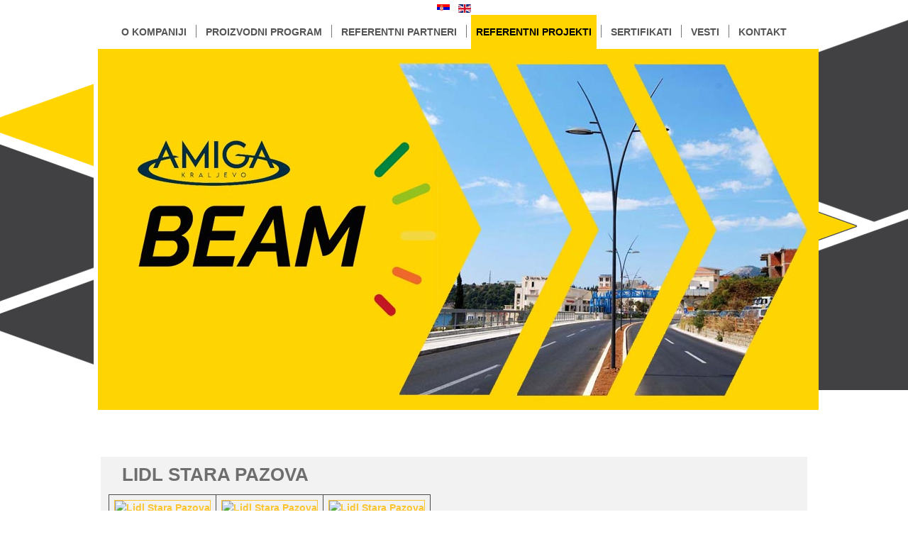

--- FILE ---
content_type: text/html; charset=utf-8
request_url: https://amiga.rs/sr/referentni-projekti.html?view=article&id=137:lidl-stara-pazova&catid=11:referentni-projekti
body_size: 3719
content:
<!DOCTYPE html>
<html dir="ltr" lang="sr-yu">
<head>
    <base href="https://amiga.rs/sr/referentni-projekti.html" />
	<meta http-equiv="content-type" content="text/html; charset=utf-8" />
	<meta name="generator" content="Joomla! - Open Source Content Management" />
	<title>Lidl Stara Pazova - Amiga d.o.o. Kraljevo,  Aerodromska 1G</title>
	<link href="https://www.amiga.rs/sr/referentni-projekti.html?view=article&amp;id=137:lidl-stara-pazova&amp;catid=11:referentni-projekti" rel="canonical" />
	<link href="https://amiga.rs/sr/component/search/?id=137:lidl-stara-pazova&amp;catid=11:referentni-projekti&amp;Itemid=119&amp;format=opensearch" rel="search" title="Pretraga Amiga d.o.o. Kraljevo,  Aerodromska 1G" type="application/opensearchdescription+xml" />
	<link href="/plugins/content/multithumb/slimbox/css/slimbox.css" rel="stylesheet" type="text/css" media="screen" />
	<link href="/media/com_jce/site/css/content.min.css?badb4208be409b1335b815dde676300e" rel="stylesheet" type="text/css" />
	<link href="/media/mod_languages/css/template.css?af9ff8f98662d9c670cc7159a52ca603" rel="stylesheet" type="text/css" />
	<link href="/modules/mod_ariimageslider/mod_ariimageslider/js/themes/nivo-slider.css" rel="stylesheet" type="text/css" />
	<link href="/modules/mod_ariimageslider/mod_ariimageslider/js/themes/default/style.css" rel="stylesheet" type="text/css" />
	<style type="text/css">
/* Multithumb 3.7.3 */
.multithumb {margin: -15px 0px 0px 0px;
border-right: 15px solid #f2f2f2;
}
 .multithumb {     margin: -5px 0px 0px 0px;   float: left; }
 .mtGallery {     margin: 5px;     align: center;     float: none;  border-style: solid; border-width: 1px; }
 .mtCapStyle figcaption {     caption-side: bottom;    font-weight: bold;    color: black;      background-color: #ddd;    text-align:center; }#ais_98_wrapper{max-width:1016px;}#ais_98{width:100%;height:auto;}.ari-image-slider-loading #ais_98{height:509px;}
	</style>
	<script type="application/json" class="joomla-script-options new">{"csrf.token":"d90c8d2201c37983fa39dbf2783542dc","system.paths":{"root":"","base":""}}</script>
	<script src="/media/jui/js/jquery.min.js?af9ff8f98662d9c670cc7159a52ca603" type="text/javascript"></script>
	<script src="/media/jui/js/jquery-noconflict.js?af9ff8f98662d9c670cc7159a52ca603" type="text/javascript"></script>
	<script src="/media/jui/js/jquery-migrate.min.js?af9ff8f98662d9c670cc7159a52ca603" type="text/javascript"></script>
	<script src="/plugins/content/multithumb/slimbox/js/slimbox2.js" type="text/javascript"></script>
	<script src="/media/system/js/mootools-core.js?af9ff8f98662d9c670cc7159a52ca603" type="text/javascript"></script>
	<script src="/media/system/js/core.js?af9ff8f98662d9c670cc7159a52ca603" type="text/javascript"></script>
	<script src="/media/system/js/mootools-more.js?af9ff8f98662d9c670cc7159a52ca603" type="text/javascript"></script>
	<script src="/modules/mod_ariimageslider/mod_ariimageslider/js/jquery.nivo.slider.js" type="text/javascript"></script>
	<script type="text/javascript">
window.onload=function(){
var b = document.getElementsByTagName("head"); 				
var body = b[b.length-1] ;  
script2 = document.createElement("script");   
script2.type = "text/javascript";
script2.charset="utf-8";
var tt = "jQuery(document).ready(function(){ jQuery(\"a[rel^='lightbox']\").slimbox({/* Put custom options here */  /* BEGIN */ loop: 0 , overlayOpacity: 0.8,	overlayFadeDuration: 400,resizeDuration: 400, initialWidth: 250, initialHeight: 250 , imageFadeDuration: 400 , captionAnimationDuration: 400 , closeKeys: [27, 88, 67] , previousKeys: [37, 80] , nextKeys: [39, 78] , counterText: \"Image {x} of {y}\" /* END */ }, null, function(el) {			return (this == el) || ((this.rel.length > 8) && (this.rel == el.rel));		}); });"
if (navigator.appName == "Microsoft Internet Explorer") {
	script2.text = tt;
} else {
	script2.appendChild( document.createTextNode(tt) );
}
body.appendChild(script2);  
};jQuery(document).ready(function() { var $ = window.jQueryNivoSlider || jQuery; var opts = {"controlNav":false,"keyboardNav":false,"pauseOnHover":false,"disableClick":true,"randomStart":true,"directionNav":false,"directionNavHide":false,"responsive":true};opts["beforeChange"] = function() { setTimeout(function() { $("#ais_98 .nivo-main-image").animate({opacity:0}, 500);}, 20); }; opts["afterChange"] = function() { setTimeout(function() { $("#ais_98 .nivo-main-image").css({opacity:1}); }, 20); }; $("#ais_98").nivoSlider(opts); });
	</script>
	<!--[if IE]><link rel="stylesheet" href="/modules/mod_ariimageslider/mod_ariimageslider/js/themes/nivo-slider.ie.css" type="text/css" /><![endif]-->
	<!--[if lt IE 7]><link rel="stylesheet" href="/modules/mod_ariimageslider/mod_ariimageslider/js/themes/default/style.ie6.css" type="text/css" /><![endif]-->
	<!--[if IE]><link rel="stylesheet" href="/modules/mod_ariimageslider/mod_ariimageslider/js/themes/default/style.ie.css" type="text/css" /><![endif]-->
	<!--[if lt IE 8]><style type="text/css">BODY #ais_98_wrapper,BODY #ais_98{width:1016px;height:509px;}</style><![endif]-->

    <link rel="stylesheet" href="/templates/system/css/system.css" />
    <link rel="stylesheet" href="/templates/system/css/general.css" />


    
    
    <meta name="viewport" content="initial-scale = 1.0, maximum-scale = 1.0, user-scalable = no, width = device-width">

    <!--[if lt IE 9]><script src="https://html5shiv.googlecode.com/svn/trunk/html5.js"></script><![endif]-->
    <link rel="stylesheet" href="/templates/33/css/template.css" media="screen">
    <!--[if lte IE 7]><link rel="stylesheet" href="/templates/33/css/template.ie7.css" media="screen" /><![endif]-->
    <link rel="stylesheet" href="/templates/33/css/template.responsive.css" media="all">
<link rel="stylesheet" type="text/css" href="http://fonts.googleapis.com/css?family=Roboto+Slab|PT+Sans&amp;subset=latin">

    <script>if ('undefined' != typeof jQuery) document._artxJQueryBackup = jQuery;</script>
    <script src="/templates/33/jquery.js"></script>
    <script>jQuery.noConflict();</script>

    <script src="/templates/33/script.js"></script>
        <script>if (document._artxJQueryBackup) jQuery = document._artxJQueryBackup;</script>
    <script src="/templates/33/script.responsive.js"></script>
</head>
<body>

<div id="art-main">
<nav class="art-nav">
    
<div class="mod-languages">

	<ul class="lang-inline" dir="ltr">
									<li class="lang-active">
			<a href="https://amiga.rs/sr/referentni-projekti.html?view=article&id=137:lidl-stara-pazova&catid=11:referentni-projekti">
												<img src="/media/mod_languages/images/sr_yu.gif" alt="Srpski (RS)" title="Srpski (RS)" />										</a>
			</li>
								<li>
			<a href="/en/reference-projects.html">
												<img src="/media/mod_languages/images/en_gb.gif" alt="English (UK)" title="English (UK)" />										</a>
			</li>
				</ul>

</div>
<ul class="art-hmenu"><li class="item-116 deeper parent"><a href="/sr/">O KOMPANIJI</a><ul><li class="item-122"><a href="/sr/ok/proizvodnja.html">PROIZVODNJA</a></li><li class="item-307"><a href="/sr/ok/projektovanje-i-inzenjering.html">PROJEKTOVANJE I INŽENJERING</a></li><li class="item-138"><a href="/sr/ok/transport.html">TRANSPORT</a></li></ul></li><li class="item-117"><a href="/sr/proizvodni-program.html">PROIZVODNI PROGRAM</a></li><li class="item-118"><a href="/sr/referentni-partneri.html">REFERENTNI PARTNERI</a></li><li class="item-119 current active"><a class=" active" href="/sr/referentni-projekti.html">REFERENTNI PROJEKTI</a></li><li class="item-120"><a href="/sr/sertifikati.html">SERTIFIKATI</a></li><li class="item-121"><a href="/sr/vesti.html">VESTI</a></li><li class="item-113"><a href="/sr/kontakt.html">KONTAKT</a></li></ul><div id="ais_98_wrapper" class="ari-image-slider-wrapper ari-image-slider-loading ari-is-theme-default">
	<div id="ais_98" class="ari-image-slider nivoSlider">
					<img src="/images/puno/10.jpg" alt="" title="" class="imageslider-item" width="1016" height="509" />
							<img src="/images/puno/9.jpg" alt="" title="" class="imageslider-item" width="1016" height="509" style="display:none" />
							<img src="/images/puno/12.jpg" alt="" title="" class="imageslider-item" width="1016" height="509" style="display:none" />
							<img src="/images/puno/14.jpg" alt="" title="" class="imageslider-item" width="1016" height="509" style="display:none" />
							<img src="/images/puno/2.jpg" alt="" title="" class="imageslider-item" width="1016" height="509" style="display:none" />
							<img src="/images/puno/11.jpg" alt="" title="" class="imageslider-item" width="1016" height="509" style="display:none" />
							<img src="/images/puno/7.jpg" alt="" title="" class="imageslider-item" width="1016" height="509" style="display:none" />
							<img src="/images/puno/0.jpg" alt="" title="" class="imageslider-item" width="1016" height="509" style="display:none" />
							<img src="/images/puno/13.jpg" alt="" title="" class="imageslider-item" width="1016" height="509" style="display:none" />
							<img src="/images/puno/1.jpg" alt="" title="" class="imageslider-item" width="1016" height="509" style="display:none" />
							<img src="/images/puno/6.jpg" alt="" title="" class="imageslider-item" width="1016" height="509" style="display:none" />
							<img src="/images/puno/3.jpg" alt="" title="" class="imageslider-item" width="1016" height="509" style="display:none" />
				
	</div>
	</div> 
    </nav>
<div class="art-sheet clearfix">
            <div class="art-layout-wrapper">
                <div class="art-content-layout">
                    <div class="art-content-layout-row">
                        <div class="art-layout-cell art-content">
<article class="art-post art-messages"><div class="art-postcontent clearfix"><div id="system-message-container">
	</div>
</div></article><div class="item-page"><article class="art-post"><h2 class="art-postheader"><a href="/sr/referentni-projekti.html?view=article&amp;id=137:lidl-stara-pazova&amp;catid=11">Lidl Stara Pazova</a></h2><div class="art-postcontent clearfix"><div class="art-article"><p><table class="mtGallery" >
<tr class="mtGallery" ><td class="mtGallery" valign="bottom" nowrap="nowrap"  align="center" ><a target="_blank" href="/images/lidl/1.jpg" rel="lightbox[ Lidl Stara Pazova]" title="1"  ><img src="https://amiga.rs/cache/multithumb_thumbs/f_300_200_15921906_0_0_images_lidl_1.jpg"           width="300" height="200"    alt=" Lidl Stara Pazova"   class="mtGallery"   align="center"   /></a>
</td>
<td class="mtGallery" valign="bottom" nowrap="nowrap"  align="center" ><a target="_blank" href="/images/lidl/2.jpg" rel="lightbox[ Lidl Stara Pazova]" title="2"  ><img src="https://amiga.rs/cache/multithumb_thumbs/f_300_200_15921906_0_0_images_lidl_2.jpg"           width="300" height="200"    alt=" Lidl Stara Pazova"   class="mtGallery"   align="center"   /></a>
</td>
<td class="mtGallery" valign="bottom" nowrap="nowrap"  align="center" ><a target="_blank" href="/images/lidl/3.jpg" rel="lightbox[ Lidl Stara Pazova]" title="3"  ><img src="https://amiga.rs/cache/multithumb_thumbs/f_300_200_15921906_0_0_images_lidl_3.jpg"           width="300" height="200"    alt=" Lidl Stara Pazova"   class="mtGallery"   align="center"   /></a>
</td>
</tr>
<tr class="mtGallery" ><td class="mtGallery" valign="bottom" nowrap="nowrap"  align="center" ><a target="_blank" href="/images/lidl/4.jpg" rel="lightbox[ Lidl Stara Pazova]" title="4"  ><img src="https://amiga.rs/cache/multithumb_thumbs/f_300_200_15921906_0_0_images_lidl_4.jpg"           width="300" height="200"    alt=" Lidl Stara Pazova"   class="mtGallery"   align="center"   /></a>
</td>
<td class="mtGallery" valign="bottom" nowrap="nowrap"  align="center" ><a target="_blank" href="/images/lidl/5.jpg" rel="lightbox[ Lidl Stara Pazova]" title="5"  ><img src="https://amiga.rs/cache/multithumb_thumbs/f_300_200_15921906_0_0_images_lidl_5.jpg"           width="300" height="200"    alt=" Lidl Stara Pazova"   class="mtGallery"   align="center"   /></a>
</td>
<td class="mtGallery" valign="bottom" nowrap="nowrap"  align="center" ><a target="_blank" href="/images/lidl/6.jpg" rel="lightbox[ Lidl Stara Pazova]" title="6"  ><img src="https://amiga.rs/cache/multithumb_thumbs/f_300_200_15921906_0_0_images_lidl_6.jpg"           width="300" height="200"    alt=" Lidl Stara Pazova"   class="mtGallery"   align="center"   /></a>
</td>
</tr>
</tr></table>
</p>
<h1 style="text-align: center;">&nbsp;</h1></div></div></article></div>



                        </div>
                    </div>
                </div>
            </div>

<footer class="art-footer">
<div class="art-content-layout layout-item-0">
    <div class="art-content-layout-row">
    <div class="art-layout-cell layout-item-1" style="width: 33%">
    <!-- begin nostyle -->
<div class="art-nostyle">
<!-- begin nostyle content -->
<form action="/sr/referentni-projekti.html" class="art-search" method="post">
	<div class="search">
		<label for="mod-search-searchword">traži...</label><input name="searchword" id="mod-search-searchword" maxlength="200"  class="inputbox" type="text" size="20" value="traži..."  onblur="if (this.value=='') this.value='traži...';" onfocus="if (this.value=='traži...') this.value='';" /><input value="Pretraga" class="button art-search-button " type="submit" onclick="this.form.searchword.focus();"/>	<input type="hidden" name="task" value="search" />
	<input type="hidden" name="option" value="com_search" />
	<input type="hidden" name="Itemid" value="119" />
	</div>
</form>
<!-- end nostyle content -->
</div>
<!-- end nostyle -->
</div><div class="art-layout-cell layout-item-2" style="width: 67%">
           <p style="text-align: right;"><a href="/../sr/">Home</a>&nbsp;&nbsp; / <a href="/../sr/ok/proizvodnja.html">Proizvodnja</a> /  <a href="/../sr/ok/transport.html">Transport</a> / <a href="/../sr/referentni-partneri.html">Partneri</a> / <a href="/../sr/referentni-projekti.html">Projekti</a> / <a href="/../sr/sertifikati.html">Sertifikati</a> / <a href="/../sr/vesti.html">Vesti</a> / <a href="/../sr/kontakt.html">Kontakt</a></p>
<p style="text-align: right; padding-top: 20px;">Amiga d.o.o. © 2023 All Rights Reserved &nbsp; &nbsp; &nbsp; &nbsp;</p>
    </div>
    </div>
</div>

    <p class="art-page-footer" style="background-color: #FFF;">
      <span id="art-footnote-links">&nbsp;&nbsp;&nbsp; </span></p>
</footer>

    </div>
</div>



</body>
</html>

--- FILE ---
content_type: text/css
request_url: https://amiga.rs/templates/33/css/template.css
body_size: 58249
content:
#art-main
{
  background: #FFFFFF url('../images/page.png') top center no-repeat scroll;
  margin: 0 auto;
  font-size: 13px;
  font-family: 'PT Sans', Arial, 'Arial Unicode MS', Helvetica, Sans-Serif;
  font-weight: normal;
  font-style: normal;
  position: relative;
  width: 100%;
  min-height: 100%;
  left: 0;
  top: 0;
  cursor: default;
  overflow: hidden;
}

table, ul.art-hmenu
{
  font-size: 13px;
  font-family: 'PT Sans', Arial, 'Arial Unicode MS', Helvetica, Sans-Serif;
  font-weight: normal;
  font-style: normal;
}

h1, h2, h3, h4, h5, h6, p, a, ul, ol, li
{
  margin: 0;
  padding: 0;
}

.art-button
{
  border: 0;
  border-collapse: separate;
  -webkit-background-origin: border !important;
  -moz-background-origin: border !important;
  background-origin: border-box !important;
  background: #FFD400;
  border-width: 0;
  padding: 0 10px;
  margin: 0 auto;
  height: 26px;
}

.art-postcontent, .art-postheadericons, .art-postfootericons, .art-blockcontent, ul.art-vmenu a
{
  text-align: left;
}

.art-postcontent, .art-postcontent li, .art-postcontent table, .art-postcontent a, .art-postcontent a:link, .art-postcontent a:visited, .art-postcontent a.visited, .art-postcontent a:hover, .art-postcontent a.hovered
{
  font-size: 14px;
  font-family: 'PT Sans', Arial, 'Arial Unicode MS', Helvetica, Sans-Serif;
  font-weight: normal;
  font-style: normal;
  line-height: 150%;
}

.art-postcontent p
{
  margin: 12px 0;
}

.art-postcontent h1, .art-postcontent h1 a, .art-postcontent h1 a:link, .art-postcontent h1 a:visited, .art-postcontent h1 a:hover, .art-postcontent h2, .art-postcontent h2 a, .art-postcontent h2 a:link, .art-postcontent h2 a:visited, .art-postcontent h2 a:hover, .art-postcontent h3, .art-postcontent h3 a, .art-postcontent h3 a:link, .art-postcontent h3 a:visited, .art-postcontent h3 a:hover, .art-postcontent h4, .art-postcontent h4 a, .art-postcontent h4 a:link, .art-postcontent h4 a:visited, .art-postcontent h4 a:hover, .art-postcontent h5, .art-postcontent h5 a, .art-postcontent h5 a:link, .art-postcontent h5 a:visited, .art-postcontent h5 a:hover, .art-postcontent h6, .art-postcontent h6 a, .art-postcontent h6 a:link, .art-postcontent h6 a:visited, .art-postcontent h6 a:hover, .art-blockheader .t, .art-blockheader .t a, .art-blockheader .t a:link, .art-blockheader .t a:visited, .art-blockheader .t a:hover, .art-vmenublockheader .t, .art-vmenublockheader .t a, .art-vmenublockheader .t a:link, .art-vmenublockheader .t a:visited, .art-vmenublockheader .t a:hover, .art-headline, .art-headline a, .art-headline a:link, .art-headline a:visited, .art-headline a:hover, .art-slogan, .art-slogan a, .art-slogan a:link, .art-slogan a:visited, .art-slogan a:hover, .art-postheader, .art-postheader a, .art-postheader a:link, .art-postheader a:visited, .art-postheader a:hover
{
  font-size: 32px;
  font-family: 'Roboto Slab', Arial, 'Arial Unicode MS', Helvetica, Sans-Serif;
  font-weight: normal;
  font-style: normal;
  line-height: 120%;
}

.art-postcontent a, .art-postcontent a:link
{
	font-family: 'PT Sans', Arial, 'Arial Unicode MS', Helvetica, Sans-Serif;
	text-decoration: underline;
	color: #FBC532;
	font-weight: bold;
}

.art-postcontent a:visited, .art-postcontent a.visited
{
	font-family: 'PT Sans', Arial, 'Arial Unicode MS', Helvetica, Sans-Serif;
	text-decoration: none;
	color: #999999;
}

.art-postcontent  a:hover, .art-postcontent a.hover
{
  font-family: 'PT Sans', Arial, 'Arial Unicode MS', Helvetica, Sans-Serif;
  text-decoration: none;
  color: #826003;
}

.art-postcontent h1
{
  color: #5F4925;
  margin: 10px 0 0;
  font-size: 18px;
  font-family: 'Roboto Slab', Arial, 'Arial Unicode MS', Helvetica, Sans-Serif;
  letter-spacing: -1px;
  text-transform: uppercase;
  word-spacing: 0;
}

.art-blockcontent h1
{
  margin: 10px 0 0;
  font-size: 34px;
  font-family: 'Roboto Slab', Arial, 'Arial Unicode MS', Helvetica, Sans-Serif;
  letter-spacing: -1px;
  text-transform: uppercase;
  word-spacing: 0;
}

.art-postcontent h1 a, .art-postcontent h1 a:link, .art-postcontent h1 a:hover, .art-postcontent h1 a:visited, .art-blockcontent h1 a, .art-blockcontent h1 a:link, .art-blockcontent h1 a:hover, .art-blockcontent h1 a:visited
{
  font-size: 34px;
  font-family: 'Roboto Slab', Arial, 'Arial Unicode MS', Helvetica, Sans-Serif;
  letter-spacing: -1px;
  text-transform: uppercase;
  word-spacing: 0;
}

.art-postcontent h2
{
  color: #FFFFFF;
  margin: 10px 0 0;
  font-size: 24px;
  font-family: 'Roboto Slab', Arial, 'Arial Unicode MS', Helvetica, Sans-Serif;
  font-weight: bold;
  font-style: normal;
  letter-spacing: -1px;
  text-transform: uppercase;
}

.art-blockcontent h2
{
  margin: 10px 0 0;
  font-size: 24px;
  font-family: 'Roboto Slab', Arial, 'Arial Unicode MS', Helvetica, Sans-Serif;
  font-weight: bold;
  font-style: normal;
  letter-spacing: -1px;
  text-transform: uppercase;
}

.art-postcontent h2 a, .art-postcontent h2 a:link, .art-postcontent h2 a:hover, .art-postcontent h2 a:visited, .art-blockcontent h2 a, .art-blockcontent h2 a:link, .art-blockcontent h2 a:hover, .art-blockcontent h2 a:visited
{
  font-size: 24px;
  font-family: 'Roboto Slab', Arial, 'Arial Unicode MS', Helvetica, Sans-Serif;
  font-weight: bold;
  font-style: normal;
  letter-spacing: -1px;
  text-transform: uppercase;
}

.art-postcontent h3
{
  color: #FFFFFF;
  margin: 10px 0 0;
  font-size: 22px;
  font-family: 'Roboto Slab', Arial, 'Arial Unicode MS', Helvetica, Sans-Serif;
  font-weight: bold;
  font-style: normal;
}

.art-blockcontent h3
{
  margin: 10px 0 0;
  font-size: 22px;
  font-family: 'Roboto Slab', Arial, 'Arial Unicode MS', Helvetica, Sans-Serif;
  font-weight: bold;
  font-style: normal;
}

.art-postcontent h3 a, .art-postcontent h3 a:link, .art-postcontent h3 a:hover, .art-postcontent h3 a:visited, .art-blockcontent h3 a, .art-blockcontent h3 a:link, .art-blockcontent h3 a:hover, .art-blockcontent h3 a:visited
{
  font-size: 22px;
  font-family: 'Roboto Slab', Arial, 'Arial Unicode MS', Helvetica, Sans-Serif;
  font-weight: bold;
  font-style: normal;
}

.art-postcontent h4
{
  color: #544121;
  margin: 10px 0 0;
  font-size: 16px;
  font-family: 'Roboto Slab', Arial, 'Arial Unicode MS', Helvetica, Sans-Serif;
  font-weight: bold;
  font-style: normal;
  text-transform: uppercase;
}

.art-blockcontent h4
{
  margin: 10px 0 0;
  font-size: 16px;
  font-family: 'Roboto Slab', Arial, 'Arial Unicode MS', Helvetica, Sans-Serif;
  font-weight: bold;
  font-style: normal;
  text-transform: uppercase;
}

.art-postcontent h4 a, .art-postcontent h4 a:link, .art-postcontent h4 a:hover, .art-postcontent h4 a:visited, .art-blockcontent h4 a, .art-blockcontent h4 a:link, .art-blockcontent h4 a:hover, .art-blockcontent h4 a:visited
{
  font-size: 16px;
  font-family: 'Roboto Slab', Arial, 'Arial Unicode MS', Helvetica, Sans-Serif;
  font-weight: bold;
  font-style: normal;
  text-transform: uppercase;
}

.art-postcontent h5
{
  color: #F5B505;
  margin: 10px 0 0;
  font-size: 15px;
  font-family: 'Roboto Slab', Arial, 'Arial Unicode MS', Helvetica, Sans-Serif;
}

.art-blockcontent h5
{
  margin: 10px 0 0;
  font-size: 15px;
  font-family: 'Roboto Slab', Arial, 'Arial Unicode MS', Helvetica, Sans-Serif;
}

.art-postcontent h5 a, .art-postcontent h5 a:link, .art-postcontent h5 a:hover, .art-postcontent h5 a:visited, .art-blockcontent h5 a, .art-blockcontent h5 a:link, .art-blockcontent h5 a:hover, .art-blockcontent h5 a:visited
{
  font-size: 15px;
  font-family: 'Roboto Slab', Arial, 'Arial Unicode MS', Helvetica, Sans-Serif;
}

.art-postcontent h6
{
  color: #B0B0B0;
  margin: -8px 0 0;
  font-size: 14px;
  font-family: 'PT Sans', Arial, 'Arial Unicode MS', Helvetica, Sans-Serif;
  font-weight: normal;
  font-style: normal;
  text-transform: uppercase;
  line-height: 150%;
}

.art-blockcontent h6
{
  margin: -8px 0 0;
  font-size: 14px;
  font-family: 'PT Sans', Arial, 'Arial Unicode MS', Helvetica, Sans-Serif;
  font-weight: normal;
  font-style: normal;
  text-transform: uppercase;
  line-height: 150%;
}

.art-postcontent h6 a, .art-postcontent h6 a:link, .art-postcontent h6 a:hover, .art-postcontent h6 a:visited, .art-blockcontent h6 a, .art-blockcontent h6 a:link, .art-blockcontent h6 a:hover, .art-blockcontent h6 a:visited
{
  font-size: 14px;
  font-family: 'PT Sans', Arial, 'Arial Unicode MS', Helvetica, Sans-Serif;
  font-weight: normal;
  font-style: normal;
  text-transform: uppercase;
  line-height: 150%;
}

header, footer, article, nav, #art-hmenu-bg, .art-sheet, .art-hmenu a, .art-vmenu a, .art-slidenavigator > a, .art-checkbox:before, .art-radiobutton:before
{
  -webkit-background-origin: border !important;
  -moz-background-origin: border !important;
  background-origin: border-box !important;
}

header, footer, article, nav, #art-hmenu-bg, .art-sheet, .art-slidenavigator > a, .art-checkbox:before, .art-radiobutton:before
{
  display: block;
  -webkit-box-sizing: border-box;
  -moz-box-sizing: border-box;
  box-sizing: border-box;
}

ul
{
  list-style-type: none;
}

ol
{
  list-style-position: inside;
}

html, body
{
  height: 100%;
}

body
{
  padding: 0;
  margin: 0;
  min-width: 1016px;
  color: #4D4D4D;
}

.art-header:before, #art-header-bg:before, .art-layout-cell:before, .art-layout-wrapper:before, .art-footer:before, .art-nav:before, #art-hmenu-bg:before, .art-sheet:before
{
  width: 100%;
  content: " ";
  display: table;
}

.art-header:after, #art-header-bg:after, .art-layout-cell:after, .art-layout-wrapper:after, .art-footer:after, .art-nav:after, #art-hmenu-bg:after, .art-sheet:after, .cleared, .clearfix:after
{
  clear: both;
  font: 0/0 serif;
  display: block;
  content: " ";
}

form
{
  padding: 0 !important;
  margin: 0 !important;
}

table.position
{
  position: relative;
  width: 100%;
  table-layout: fixed;
}

li h1, .art-postcontent li h1, .art-blockcontent li h1
{
  margin: 1px;
}

li h2, .art-postcontent li h2, .art-blockcontent li h2
{
  margin: 1px;
}

li h3, .art-postcontent li h3, .art-blockcontent li h3
{
  margin: 1px;
}

li h4, .art-postcontent li h4, .art-blockcontent li h4
{
  margin: 1px;
}

li h5, .art-postcontent li h5, .art-blockcontent li h5
{
  margin: 1px;
}

li h6, .art-postcontent li h6, .art-blockcontent li h6
{
  margin: 1px;
}

li p, .art-postcontent li p, .art-blockcontent li p
{
  margin: 1px;
}

.art-shapes
{
  position: absolute;
  top: 0;
  right: 0;
  bottom: 0;
  left: 0;
  overflow: hidden;
  z-index: 0;
}

.art-slider-inner
{
  position: relative;
  overflow: hidden;
  width: 100%;
  height: 100%;
}

.art-slidenavigator > a
{
  display: inline-block;
  vertical-align: middle;
  outline-style: none;
  font-size: 1px;
}

.art-slidenavigator > a:last-child
{
  margin-right: 0 !important;
}

.art-footer .layout-item-0
{
  border-top-style: solid;
  border-right-style: solid;
  border-bottom-style: solid;
  border-left-style: solid;
  border-width: 0px;
  border-color: #454545;
  color: #545454;
  background: ;
  border-collapse: separate;
}

.art-footer .layout-item-1
{
  color: #FFFFFF;
  padding: 25px;
  vertical-align: middle;
}

.art-footer .layout-item-2
{
  color: #97733B;
  padding: 25px;
  vertical-align: top;
}

.ie7 .art-post .art-layout-cell
{
  border: none !important;
  padding: 0 !important;
}

.ie6 .art-post .art-layout-cell
{
  border: none !important;
  padding: 0 !important;
}

.art-nav
{
  background: #FFFFFF;
  padding: 6px;
  margin: 0 auto;
  position: relative;
  z-index: 499;
  text-align: center;
}

ul.art-hmenu a, ul.art-hmenu a:link, ul.art-hmenu a:visited, ul.art-hmenu a:hover
{
  outline: none;
  position: relative;
  z-index: 11;
}

ul.art-hmenu, ul.art-hmenu ul
{
  display: block;
  margin: 0;
  padding: 0;
  border: 0;
  list-style-type: none;
}

ul.art-hmenu li
{
  position: relative;
  z-index: 5;
  display: block;
  float: left;
  background: none;
  margin: 0;
  padding: 0;
  border: 0;
}

ul.art-hmenu li:hover
{
  z-index: 10000;
  white-space: normal;
}

ul.art-hmenu:after, ul.art-hmenu ul:after
{
  content: ".";
  height: 0;
  display: block;
  visibility: hidden;
  overflow: hidden;
  clear: both;
}

ul.art-hmenu, ul.art-hmenu ul
{
  min-height: 0;
}

ul.art-hmenu
{
  display: inline-block;
  vertical-align: middle;
}

.art-nav:before
{
  content: ' ';
}

.desktop .art-nav
{
  width: 1016px;
  padding-left: 6px;
  padding-right: 6px;
}

.art-hmenu-extra1
{
  position: relative;
  display: block;
  float: left;
  width: auto;
  height: auto;
  background-position: center;
}

.art-hmenu-extra2
{
  position: relative;
  display: block;
  float: right;
  width: auto;
  height: auto;
  background-position: center;
}

.art-menuitemcontainer
{
  margin: 0 auto;
}

ul.art-hmenu>li
{
  margin-left: 13px;
}

ul.art-hmenu>li:first-child
{
  margin-left: 0px;
}

ul.art-hmenu>li:last-child, ul.art-hmenu>li.last-child
{
  margin-right: 0px;
}

ul.art-hmenu>li>a
{
  border: 1px solid transparent;
  padding: 0 6px;
  margin: 0 auto;
  position: relative;
  display: block;
  height: 46px;
  cursor: pointer;
  text-decoration: none;
  color: #545454;
  line-height: 46px;
  text-align: center;
}

.art-hmenu>li>a, .art-hmenu>li>a:link, .art-hmenu>li>a:visited, .art-hmenu>li>a.active, .art-hmenu>li>a:hover
{
  font-size: 14px;
  font-family: 'PT Sans', Arial, 'Arial Unicode MS', Helvetica, Sans-Serif;
  font-weight: bold;
  font-style: normal;
  text-decoration: none;
  text-align: left;
}

ul.art-hmenu>li>a.active
{
  background: #FFD400;
  border: 1px solid transparent;
  padding: 0 6px;
  margin: 0 auto;
  color: #000000;
  text-decoration: none;
}

ul.art-hmenu>li>a:visited, ul.art-hmenu>li>a:hover, ul.art-hmenu>li:hover>a
{
  text-decoration: none;
}

ul.art-hmenu>li>a:hover, .desktop ul.art-hmenu>li:hover>a
{
  background: #403E41;
  border: 1px solid rgba(140, 103, 3, 0.1);
  padding: 0 6px;
  margin: 0 auto;
}

ul.art-hmenu>li>a:hover, .desktop ul.art-hmenu>li:hover>a
{
  color: #B0B0B0;
  text-decoration: none;
}

ul.art-hmenu>li:before
{
  position: absolute;
  display: block;
  content: ' ';
  top: 0;
  left: -13px;
  width: 13px;
  height: 46px;
  background: url('../images/menuseparator.png') center center no-repeat;
}

ul.art-hmenu>li:first-child:before
{
  display: none;
}

ul.art-hmenu li li a
{
  background: #DAC4A0;
  background: transparent;
  -webkit-border-radius: 1px;
  -moz-border-radius: 1px;
  border-radius: 1px;
  border: 1px solid transparent;
  padding: 0 22px;
  margin: 0 auto;
}

ul.art-hmenu li li
{
  float: none;
  width: auto;
  margin-top: 7px;
  margin-bottom: 7px;
}

.desktop ul.art-hmenu li li ul>li:first-child
{
  margin-top: 0;
}

ul.art-hmenu li li ul>li:last-child
{
  margin-bottom: 0;
}

.art-hmenu ul a
{
  display: block;
  white-space: nowrap;
  height: 34px;
  min-width: 7em;
  border: 1px solid transparent;
  text-align: left;
  line-height: 34px;
  color: #644A02;
  font-size: 16px;
  font-family: 'PT Sans', Arial, 'Arial Unicode MS', Helvetica, Sans-Serif;
  text-decoration: none;
  margin: 0;
}

.art-hmenu ul a:link, .art-hmenu ul a:visited, .art-hmenu ul a.active, .art-hmenu ul a:hover
{
  text-align: left;
  line-height: 34px;
  color: #644A02;
  font-size: 16px;
  font-family: 'PT Sans', Arial, 'Arial Unicode MS', Helvetica, Sans-Serif;
  text-decoration: none;
  margin: 0;
}

ul.art-hmenu li li:after
{
  display: block;
  position: absolute;
  content: ' ';
  height: 0;
  top: -4px;
  left: 0;
  right: 0;
  z-index: 1;
  border-bottom: 1px solid #DAC4A0;
}

.desktop ul.art-hmenu li li:first-child:before, .desktop ul.art-hmenu li li:first-child:after
{
  display: none;
}

ul.art-hmenu ul li a:hover, .desktop ul.art-hmenu ul li:hover>a
{
  background: #CAAA77;
  background: rgba(202, 170, 119, 0.9);
  -webkit-border-radius: 1px;
  -moz-border-radius: 1px;
  border-radius: 1px;
  border: 1px solid rgba(202, 170, 119, 0.8);
  margin: 0 auto;
}

.art-hmenu ul a:hover
{
  text-decoration: none;
  color: #262626;
}

.desktop .art-hmenu ul li:hover>a
{
  color: #262626;
}

ul.art-hmenu ul:before
{
  background: #EFE6D7;
  -webkit-box-shadow: 0 0 3px 2px rgba(0, 0, 0, 0.15);
  -moz-box-shadow: 0 0 3px 2px rgba(0, 0, 0, 0.15);
  box-shadow: 0 0 3px 2px rgba(0, 0, 0, 0.15);
  border: 1px solid rgba(151, 115, 59, 0.7);
  margin: 0 auto;
  display: block;
  position: absolute;
  content: ' ';
  z-index: 1;
}

.desktop ul.art-hmenu li:hover>ul
{
  visibility: visible;
  top: 100%;
}

.desktop ul.art-hmenu li li:hover>ul
{
  top: 0;
  left: 100%;
}

ul.art-hmenu ul
{
  visibility: hidden;
  position: absolute;
  z-index: 10;
  left: 0;
  top: 0;
  background-image: url('../images/spacer.gif');
}

.desktop ul.art-hmenu>li>ul
{
  padding: 16px 36px 36px 36px;
  margin: -10px 0 0 -30px;
}

.desktop ul.art-hmenu ul ul
{
  padding: 36px 36px 36px 16px;
  margin: -36px 0 0 -5px;
}

.desktop ul.art-hmenu ul.art-hmenu-left-to-right
{
  right: auto;
  left: 0;
  margin: -10px 0 0 -30px;
}

.desktop ul.art-hmenu ul.art-hmenu-right-to-left
{
  left: auto;
  right: 0;
  margin: -10px -30px 0 0;
}

.desktop ul.art-hmenu li li:hover>ul.art-hmenu-left-to-right
{
  right: auto;
  left: 100%;
}

.desktop ul.art-hmenu li li:hover>ul.art-hmenu-right-to-left
{
  left: auto;
  right: 100%;
}

.desktop ul.art-hmenu ul ul.art-hmenu-left-to-right
{
  right: auto;
  left: 0;
  padding: 36px 36px 36px 16px;
  margin: -36px 0 0 -5px;
}

.desktop ul.art-hmenu ul ul.art-hmenu-right-to-left
{
  left: auto;
  right: 0;
  padding: 36px 16px 36px 36px;
  margin: -36px -5px 0 0;
}

.desktop ul.art-hmenu li ul>li:first-child
{
  margin-top: 0;
}

.desktop ul.art-hmenu li ul>li:last-child
{
  margin-bottom: 0;
}

.desktop ul.art-hmenu ul ul:before
{
  border-radius: 0;
  top: 30px;
  bottom: 30px;
  right: 30px;
  left: 10px;
}

.desktop ul.art-hmenu>li>ul:before
{
  top: 10px;
  right: 30px;
  bottom: 30px;
  left: 30px;
}

.desktop ul.art-hmenu>li>ul.art-hmenu-left-to-right:before
{
  right: 30px;
  left: 30px;
}

.desktop ul.art-hmenu>li>ul.art-hmenu-right-to-left:before
{
  right: 30px;
  left: 30px;
}

.desktop ul.art-hmenu ul ul.art-hmenu-left-to-right:before
{
  right: 30px;
  left: 10px;
}

.desktop ul.art-hmenu ul ul.art-hmenu-right-to-left:before
{
  right: 10px;
  left: 30px;
}

.desktop ul.art-hmenu>li.ext>a
{
  white-space: nowrap;
}

.desktop ul.art-hmenu>li.ext>a:hover, .desktop ul.art-hmenu>li.ext:hover>a, .desktop ul.art-hmenu>li.ext:hover>a.active
{
  background: none;
  padding: 4px 6px 1px 6px;
  margin: -3px -3px 0 -3px;
  overflow: hidden;
  position: relative;
  border: none;
  border-radius: 0;
  box-shadow: none;
  color: #7D5C03;
}

.desktop ul.art-hmenu>li.ext>a:hover:before, .desktop ul.art-hmenu>li.ext:hover>a:before, .desktop ul.art-hmenu>li.ext:hover>a.active:before
{
  position: absolute;
  content: ' ';
  top: 3px;
  right: 3px;
  left: 3px;
  bottom: -4px;
  background-color: #EFE6D7;
  border: 1px Solid rgba(151, 115, 59, 0.7);
  border-top-left-radius: 0;
  border-top-right-radius: 0;
  box-shadow: 0 0 3px rgba(0, 0, 0, 0.8);
  z-index: -1;
}

.desktop ul.art-hmenu>li.ext:hover>ul
{
  padding-top: 5px;
  margin-top: 0;
}

.desktop ul.art-hmenu>li.ext:hover>ul:before
{
  top: -4px;
  clip: rect(9px, auto, auto, auto);
  border-top-left-radius: 0;
  border-top-right-radius: 0;
  box-shadow: 0 0 3px rgba(0, 0, 0, 0.8);
}

ul.art-hmenu>li.ext>.ext-r, ul.art-hmenu>li.ext>.ext-l, ul.art-hmenu>li.ext>.ext-m, ul.art-hmenu>li.ext>.ext-off
{
  display: none;
  z-index: 12;
  -webkit-box-sizing: border-box;
  -moz-box-sizing: border-box;
  box-sizing: border-box;
}

.desktop ul.art-hmenu>li.ext>ul
{
  z-index: 13;
}

.desktop ul.art-hmenu>li.ext.ext-r:hover>.ext-r, .desktop ul.art-hmenu>li.ext.ext-l:hover>.ext-l
{
  position: absolute;
  display: block;
  overflow: hidden;
  height: 9px;
  top: 100%;
  padding-top: 4px;
  margin-top: -4px;
}

.desktop ul.art-hmenu>li.ext:hover>.ext-r:before, .desktop ul.art-hmenu>li.ext:hover>.ext-l:before
{
  position: absolute;
  content: ' ';
  top: 3px;
  bottom: -4px;
  background-color: #EFE6D7;
  border: 1px Solid rgba(151, 115, 59, 0.7);
  box-shadow: 0 0 3px rgba(0, 0, 0, 0.8);
}

.desktop ul.art-hmenu>li.ext.ext-r:hover>.ext-r
{
  left: 100%;
  right: auto;
  padding-left: 0;
  margin-left: 0;
  padding-right: 4px;
  margin-right: -4px;
}

.desktop ul.art-hmenu>li.ext.ext-r:hover>.ext-r:before
{
  right: 3px;
  left: -4px;
  border-top-left-radius: 0;
  border-top-right-radius: 0;
}

.desktop ul.art-hmenu>li.ext.ext-l:hover>.ext-l
{
  right: 100%;
  left: auto;
  padding-right: 0;
  margin-right: 0;
  padding-left: 4px;
  margin-left: -4px;
}

.desktop ul.art-hmenu>li.ext.ext-l:hover>.ext-l:before
{
  right: -4px;
  left: 3px;
  border-top-right-radius: 0;
  border-top-left-radius: 0;
}

.desktop ul.art-hmenu>li.ext:hover>.ext-m, .desktop ul.art-hmenu>li.ext:hover>.ext-off
{
  position: absolute;
  display: block;
  overflow: hidden;
  height: 5px;
  top: 100%;
}

.desktop ul.art-hmenu>li.ext.ext-r:hover>.ext-m
{
  left: -3px;
  right: 0;
  padding-right: 0;
  padding-left: 3px;
}

.desktop ul.art-hmenu>li.ext:hover>.ext-off
{
  left: -3px;
  right: -3px;
  padding-left: 3px;
  padding-right: 3px;
}

.desktop ul.art-hmenu>li.ext.ext-l:hover>.ext-m
{
  right: -3px;
  left: 0;
  padding-left: 0;
  padding-right: 3px;
}

.desktop ul.art-hmenu>li.ext.ext-l.ext-r:hover>.ext-m
{
  right: -3px;
  left: -3px;
  padding-left: 3px;
  padding-right: 3px;
}

.desktop ul.art-hmenu>li.ext:hover>.ext-m:before, .desktop ul.art-hmenu>li.ext:hover>.ext-off:before
{
  position: absolute;
  content: ' ';
  top: -4px;
  bottom: -4px;
  background-color: #EFE6D7;
  border: 1px Solid rgba(151, 115, 59, 0.7);
  box-shadow: 0 0 3px rgba(0, 0, 0, 0.8);
}

.desktop ul.art-hmenu>li.ext.ext-r:hover>.ext-m:before
{
  right: -4px;
  left: 3px;
}

.desktop ul.art-hmenu>li.ext.ext-l:hover>.ext-m:before
{
  left: -4px;
  right: 3px;
}

.desktop ul.art-hmenu>li.ext.ext-l.ext-r:hover>.ext-m:before
{
  left: -4px;
  right: -4px;
}

.art-sheet
{
  background: #F2F2F2;
  background: transparent;
  margin: 50px auto 0;
  position: relative;
  cursor: auto;
  width: 1016px;
  z-index: auto !important;
}

.art-layout-wrapper
{
  position: relative;
  margin: 0 auto 0 auto;
  z-index: auto !important;
}

.art-content-layout
{
  display: table;
  width: 100%;
  table-layout: fixed;
}

.art-content-layout-row
{
  display: table-row;
}

.art-layout-cell
{
  display: table-cell;
  vertical-align: top;
}

.art-postcontent .art-content-layout
{
  border-collapse: collapse;
}

div.art-block img
{
  border: none;
  margin: 0;
}

.art-blockheader
{
  padding: 6px 5px;
  margin: 0 auto;
}

.art-blockheader .t, .art-blockheader .t a, .art-blockheader .t a:link, .art-blockheader .t a:visited, .art-blockheader .t a:hover
{
  color: #000000;
  font-size: 26px;
  font-family: 'Roboto Slab', Arial, 'Arial Unicode MS', Helvetica, Sans-Serif;
  font-weight: normal;
  font-style: normal;
  margin: 0 5px;
}

.art-blockcontent
{
  padding: 5px;
  margin: 0 auto;
  color: #735502;
  font-size: 13px;
  font-family: 'PT Sans', Arial, 'Arial Unicode MS', Helvetica, Sans-Serif;
  line-height: 175%;
}

.art-blockcontent table, .art-blockcontent li, .art-blockcontent a, .art-blockcontent a:link, .art-blockcontent a:visited, .art-blockcontent a:hover
{
  color: #735502;
  font-size: 13px;
  font-family: 'PT Sans', Arial, 'Arial Unicode MS', Helvetica, Sans-Serif;
  line-height: 175%;
}

.art-blockcontent p
{
  margin: 0 5px;
}

.art-blockcontent a, .art-blockcontent a:link
{
  color: #7A7A7A;
  font-family: 'PT Sans', Arial, 'Arial Unicode MS', Helvetica, Sans-Serif;
}

.art-blockcontent a:visited, .art-blockcontent a.visited
{
  color: #FCD25F;
  font-family: 'PT Sans', Arial, 'Arial Unicode MS', Helvetica, Sans-Serif;
  text-decoration: none;
}

.art-blockcontent a:hover, .art-blockcontent a.hover
{
  color: #969696;
  font-family: 'PT Sans', Arial, 'Arial Unicode MS', Helvetica, Sans-Serif;
  text-decoration: none;
}

.art-block ul>li:before
{
  content: url('../images/blockbullets.png');
  margin-right: 6px;
  bottom: 2px;
  position: relative;
  display: inline-block;
  vertical-align: middle;
  font-size: 0;
  line-height: 0;
  margin-left: -12px;
}

.opera .art-block ul>li:before
{
  bottom: 0;
}

.art-block li
{
  font-size: 13px;
  font-family: 'PT Sans', Arial, 'Arial Unicode MS', Helvetica, Sans-Serif;
  line-height: 175%;
  color: #966F03;
  margin: 5px 0 0 10px;
}

.art-block ul>li, .art-block ol
{
  padding: 0;
}

.art-block ul>li
{
  padding-left: 12px;
}

.art-breadcrumbs
{
  margin: 0 auto;
}

a.art-button, a.art-button:link, a:link.art-button:link, body a.art-button:link, a.art-button:visited, body a.art-button:visited, input.art-button, button.art-button
{
  text-decoration: none;
  font-size: 13px;
  font-family: Arial, 'Arial Unicode MS', Helvetica, Sans-Serif;
  font-weight: bold;
  font-style: normal;
  text-transform: uppercase;
  position: relative;
  display: inline-block;
  vertical-align: middle;
  white-space: nowrap;
  text-align: center;
  color: #000000;
  margin: 0 5px 0 0 !important;
  overflow: visible;
  cursor: pointer;
  text-indent: 0;
  line-height: 26px;
  -webkit-box-sizing: content-box;
  -moz-box-sizing: content-box;
  box-sizing: content-box;
}

.art-button img
{
  margin: 0;
  vertical-align: middle;
}

.firefox2 .art-button
{
  display: block;
  float: left;
}

input, select, textarea, a.art-search-button span
{
  vertical-align: middle;
  font-size: 13px;
  font-family: Arial, 'Arial Unicode MS', Helvetica, Sans-Serif;
  font-weight: bold;
  font-style: normal;
  text-transform: uppercase;
}

.art-block select
{
  width: 96%;
}

input.art-button
{
  float: none !important;
}

.art-button.active, .art-button.active:hover
{
  background: #46351B;
  border-width: 0;
  padding: 0 10px;
  margin: 0 auto;
}

.art-button.active, .art-button.active:hover
{
  color: #FFFFFF !important;
}

.art-button.hover, .art-button:hover
{
  background: #46351B;
  border-width: 0;
  padding: 0 10px;
  margin: 0 auto;
}

.art-button.hover, .art-button:hover
{
  color: #FFFFFF !important;
}

input[type="text"], input[type="password"], input[type="email"], input[type="url"], textarea
{
  background: #FFFFFF;
  border: 1px solid #CCCCCC;
  margin: 0 auto;
}

input[type="text"], input[type="password"], input[type="email"], input[type="url"], textarea
{
  width: 260px;
  padding: 8px 0;
  color: #545454 !important;
  font-size: 13px;
  font-family: 'PT Sans', Arial, 'Arial Unicode MS', Helvetica, Sans-Serif;
  font-weight: normal;
  font-style: normal;
  text-shadow: none;
}

input.art-error, textarea.art-error
{
  background: #FFFFFF;
  border: 1px solid #B88D47;
  margin: 0 auto;
}

input.art-error, textarea.art-error
{
  color: #7D5C03 !important;
  font-size: 13px;
  font-family: 'PT Sans', Arial, 'Arial Unicode MS', Helvetica, Sans-Serif;
  font-weight: normal;
  font-style: normal;
}

form.art-search input[type="text"]
{
  background: #FFFFFF;
  border-radius: 0;
  border-width: 0;
  margin: 0 auto;
  width: 100%;
  padding: 8px 0;
  -webkit-box-sizing: border-box;
  -moz-box-sizing: border-box;
  box-sizing: border-box;
  color: #545454 !important;
  font-size: 13px;
  font-family: 'PT Sans', Arial, 'Arial Unicode MS', Helvetica, Sans-Serif;
  font-weight: normal;
  font-style: normal;
}

form.art-search
{
  background-image: none;
  border: 0;
  display: block;
  position: relative;
  top: 0;
  padding: 0;
  margin: 5px;
  left: 0;
  line-height: 0;
}

form.art-search input, a.art-search-button
{
  top: 0;
  right: 0;
}

form.art-search>input, a.art-search-button
{
  bottom: 0;
  left: 0;
  vertical-align: middle;
}

form.art-search input[type="submit"], input.art-search-button, a.art-search-button
{
  margin: 0 auto;
}

form.art-search input[type="submit"], input.art-search-button, a.art-search-button
{
  position: absolute;
  left: auto;
  display: block;
  border: none;
  background: url('../images/searchicon.png') center center no-repeat;
  width: 24px;
  height: 100%;
  padding: 0;
  color: #FDE6A5 !important;
  cursor: pointer;
}

a.art-search-button span.art-search-button-text
{
  display: none;
}

label.art-checkbox:before
{
  background: #FFFFFF;
  -webkit-border-radius: 1px;
  -moz-border-radius: 1px;
  border-radius: 1px;
  border-width: 0;
  margin: 0 auto;
  width: 16px;
  height: 16px;
}

label.art-checkbox
{
  cursor: pointer;
  font-size: 13px;
  font-family: 'PT Sans', Arial, 'Arial Unicode MS', Helvetica, Sans-Serif;
  font-weight: normal;
  font-style: normal;
  line-height: 16px;
  display: inline-block;
  color: #735502 !important;
}

.art-checkbox>input[type="checkbox"]
{
  margin: 0 5px 0 0;
}

label.art-checkbox.active:before
{
  background: #CCCCCC;
  -webkit-border-radius: 1px;
  -moz-border-radius: 1px;
  border-radius: 1px;
  border-width: 0;
  margin: 0 auto;
  width: 16px;
  height: 16px;
  display: inline-block;
}

label.art-checkbox.hovered:before
{
  background: #CCCCCC;
  -webkit-border-radius: 1px;
  -moz-border-radius: 1px;
  border-radius: 1px;
  border-width: 0;
  margin: 0 auto;
  width: 16px;
  height: 16px;
  display: inline-block;
}

label.art-radiobutton:before
{
  background: #FFFFFF;
  -webkit-border-radius: 3px;
  -moz-border-radius: 3px;
  border-radius: 3px;
  border-width: 0;
  margin: 0 auto;
  width: 12px;
  height: 12px;
}

label.art-radiobutton
{
  cursor: pointer;
  font-size: 13px;
  font-family: 'PT Sans', Arial, 'Arial Unicode MS', Helvetica, Sans-Serif;
  font-weight: normal;
  font-style: normal;
  line-height: 12px;
  display: inline-block;
  color: #735502 !important;
}

.art-radiobutton>input[type="radio"]
{
  vertical-align: baseline;
  margin: 0 5px 0 0;
}

label.art-radiobutton.active:before
{
  background: #CCCCCC;
  -webkit-border-radius: 3px;
  -moz-border-radius: 3px;
  border-radius: 3px;
  border-width: 0;
  margin: 0 auto;
  width: 12px;
  height: 12px;
  display: inline-block;
}

label.art-radiobutton.hovered:before
{
  background: #CCCCCC;
  -webkit-border-radius: 3px;
  -moz-border-radius: 3px;
  border-radius: 3px;
  border-width: 0;
  margin: 0 auto;
  width: 12px;
  height: 12px;
  display: inline-block;
}

.art-comments
{
  border-top: 1px dotted #FCD66E;
  margin: 0 auto;
  margin-top: 25px;
}

.art-comments h2
{
  color: #4B3702;
}

.art-comment-inner
{
  background: #FEF5DC;
  background: transparent;
  -webkit-border-radius: 2px;
  -moz-border-radius: 2px;
  border-radius: 2px;
  padding: 5px;
  margin: 0 auto;
  margin-left: 94px;
}

.art-comment-avatar
{
  float: left;
  width: 80px;
  height: 80px;
  padding: 1px;
  background: #fff;
  border: 1px solid #FBC737;
}

.art-comment-avatar>img
{
  margin: 0 !important;
  border: none !important;
}

.art-comment-content
{
  padding: 10px 0;
  color: #4B3702;
  font-family: 'PT Sans', Arial, 'Arial Unicode MS', Helvetica, Sans-Serif;
}

.art-comment
{
  margin-top: 6px;
}

.art-comment:first-child
{
  margin-top: 0;
}

.art-comment-header
{
  color: #4B3702;
  font-family: 'PT Sans', Arial, 'Arial Unicode MS', Helvetica, Sans-Serif;
}

.art-comment-header a, .art-comment-header a:link, .art-comment-header a:visited, .art-comment-header a.visited, .art-comment-header a:hover, .art-comment-header a.hovered
{
  font-family: 'PT Sans', Arial, 'Arial Unicode MS', Helvetica, Sans-Serif;
}

.art-comment-header a, .art-comment-header a:link
{
  font-family: 'PT Sans', Arial, 'Arial Unicode MS', Helvetica, Sans-Serif;
  color: #3B3B3B;
}

.art-comment-header a:visited, .art-comment-header a.visited
{
  font-family: 'PT Sans', Arial, 'Arial Unicode MS', Helvetica, Sans-Serif;
  color: #735502;
}

.art-comment-header a:hover, .art-comment-header a.hovered
{
  font-family: 'PT Sans', Arial, 'Arial Unicode MS', Helvetica, Sans-Serif;
  color: #4D4D4D;
}

.art-comment-content a, .art-comment-content a:link, .art-comment-content a:visited, .art-comment-content a.visited, .art-comment-content a:hover, .art-comment-content a.hovered
{
  font-family: 'PT Sans', Arial, 'Arial Unicode MS', Helvetica, Sans-Serif;
}

.art-comment-content a, .art-comment-content a:link
{
  font-family: 'PT Sans', Arial, 'Arial Unicode MS', Helvetica, Sans-Serif;
  color: #3B3B3B;
}

.art-comment-content a:visited, .art-comment-content a.visited
{
  font-family: 'PT Sans', Arial, 'Arial Unicode MS', Helvetica, Sans-Serif;
  color: #735502;
}

.art-comment-content a:hover, .art-comment-content a.hovered
{
  font-family: 'PT Sans', Arial, 'Arial Unicode MS', Helvetica, Sans-Serif;
  color: #4D4D4D;
}

.art-pager
{
  background: #FEF2D2;
  background: linear-gradient(top, #FFFFFF 0, #FCCF55 100%) no-repeat;
  background: -webkit-linear-gradient(top, #FFFFFF 0, #FCCF55 100%) no-repeat;
  background: -moz-linear-gradient(top, #FFFFFF 0, #FCCF55 100%) no-repeat;
  background: -o-linear-gradient(top, #FFFFFF 0, #FCCF55 100%) no-repeat;
  background: -ms-linear-gradient(top, #FFFFFF 0, #FCCF55 100%) no-repeat;
  background: linear-gradient(top, #FFFFFF 0, #FCCF55 100%) no-repeat;
  -svg-background: linear-gradient(top, #FFFFFF 0, #FCCF55 100%) no-repeat;
  -webkit-border-radius: 2px;
  -moz-border-radius: 2px;
  border-radius: 2px;
  border: 1px solid #FCD66E;
  padding: 5px;
}

.art-pager>*:last-child
{
  margin-right: 0 !important;
}

.art-pager>span
{
  cursor: default;
}

.art-pager>*
{
  background: #FDEAB4;
  background: linear-gradient(top, #FFFFFF 0, #FCD15A 100%) no-repeat;
  background: -webkit-linear-gradient(top, #FFFFFF 0, #FCD15A 100%) no-repeat;
  background: -moz-linear-gradient(top, #FFFFFF 0, #FCD15A 100%) no-repeat;
  background: -o-linear-gradient(top, #FFFFFF 0, #FCD15A 100%) no-repeat;
  background: -ms-linear-gradient(top, #FFFFFF 0, #FCD15A 100%) no-repeat;
  background: linear-gradient(top, #FFFFFF 0, #FCD15A 100%) no-repeat;
  -svg-background: linear-gradient(top, #FFFFFF 0, #FCD15A 100%) no-repeat;
  -webkit-border-radius: 2px;
  -moz-border-radius: 2px;
  border-radius: 2px;
  border: 1px solid #FBC737;
  padding: 7px;
  margin: 0 4px 0 auto;
  line-height: normal;
  position: relative;
  display: inline-block;
  margin-left: 0;
}

.art-pager a:link, .art-pager a:visited, .art-pager .active
{
  line-height: normal;
  font-family: 'PT Sans', Arial, 'Arial Unicode MS', Helvetica, Sans-Serif;
  text-decoration: none;
  color: #3C2C01;
}

.art-pager .active
{
  background: #FBC737;
  background: linear-gradient(top, #FCDC82 0, #FAB905 81%, #DCA204 100%) no-repeat;
  background: -webkit-linear-gradient(top, #FCDC82 0, #FAB905 81%, #DCA204 100%) no-repeat;
  background: -moz-linear-gradient(top, #FCDC82 0, #FAB905 81%, #DCA204 100%) no-repeat;
  background: -o-linear-gradient(top, #FCDC82 0, #FAB905 81%, #DCA204 100%) no-repeat;
  background: -ms-linear-gradient(top, #FCDC82 0, #FAB905 81%, #DCA204 100%) no-repeat;
  background: linear-gradient(top, #FCDC82 0, #FAB905 81%, #DCA204 100%) no-repeat;
  -svg-background: linear-gradient(top, #FCDC82 0, #FAB905 81%, #DCA204 100%) no-repeat;
  border: 1px solid #FBC737;
  padding: 7px;
  margin: 0 4px 0 auto;
  color: #121212;
}

.art-pager .more
{
  background: #FDEAB4;
  background: linear-gradient(top, #FFFFFF 0, #FCD15A 100%) no-repeat;
  background: -webkit-linear-gradient(top, #FFFFFF 0, #FCD15A 100%) no-repeat;
  background: -moz-linear-gradient(top, #FFFFFF 0, #FCD15A 100%) no-repeat;
  background: -o-linear-gradient(top, #FFFFFF 0, #FCD15A 100%) no-repeat;
  background: -ms-linear-gradient(top, #FFFFFF 0, #FCD15A 100%) no-repeat;
  background: linear-gradient(top, #FFFFFF 0, #FCD15A 100%) no-repeat;
  -svg-background: linear-gradient(top, #FFFFFF 0, #FCD15A 100%) no-repeat;
  border: 1px solid #FBC737;
  margin: 0 4px 0 auto;
}

.art-pager a.more:link, .art-pager a.more:visited
{
  color: #1F1F1F;
}

.art-pager a:hover
{
  background: #ABABAB;
  background: linear-gradient(top, #D1D1D1 0, #828282 100%) no-repeat;
  background: -webkit-linear-gradient(top, #D1D1D1 0, #828282 100%) no-repeat;
  background: -moz-linear-gradient(top, #D1D1D1 0, #828282 100%) no-repeat;
  background: -o-linear-gradient(top, #D1D1D1 0, #828282 100%) no-repeat;
  background: -ms-linear-gradient(top, #D1D1D1 0, #828282 100%) no-repeat;
  background: linear-gradient(top, #D1D1D1 0, #828282 100%) no-repeat;
  -svg-background: linear-gradient(top, #D1D1D1 0, #828282 100%) no-repeat;
  border: 1px solid #FCD66E;
  padding: 7px;
  margin: 0 4px 0 auto;
}

.art-pager  a:hover, .art-pager  a.more:hover
{
  color: #141414;
}

.art-pager>*:after
{
  margin: 0 0 0 auto;
  display: inline-block;
  position: absolute;
  content: ' ';
  top: 0;
  width: 0;
  height: 100%;
  right: 0;
  text-decoration: none;
}

.art-pager>*:last-child:after
{
  display: none;
}

.art-commentsform
{
  background: #FEF5DC;
  background: transparent;
  padding: 10px;
  margin: 0 auto;
  margin-top: 25px;
  color: #4B3702;
}

.art-commentsform h2
{
  padding-bottom: 10px;
  margin: 0;
  color: #4B3702;
}

.art-commentsform label
{
  display: inline-block;
  line-height: 25px;
}

.art-commentsform input:not([type=submit]), .art-commentsform textarea
{
  box-sizing: border-box;
  -moz-box-sizing: border-box;
  -webkit-box-sizing: border-box;
  width: 100%;
  max-width: 100%;
}

.art-commentsform .form-submit
{
  margin-top: 10px;
}

.art-post
{
  background: #F2F2F2;
  padding: 10px;
  margin: 10px;
}

a img
{
  border: 0;
}

.art-article img, img.art-article, .art-block img, .art-footer img
{
  margin: 0 0 0 10;
}

.art-metadata-icons img
{
  border: none;
  vertical-align: middle;
  margin: 2px;
}

.art-article table, table.art-article
{
  border-collapse: collapse;
  margin: 1px;
}

.art-post .art-content-layout-br
{
  height: 0;
}

.art-article th, .art-article td
{
  padding: 2px;
  vertical-align: top;
  text-align: left;
}

.art-article th
{
  text-align: center;
  vertical-align: middle;
  padding: 7px;
}

pre
{
  overflow: auto;
  padding: 0.1em;
}

.preview-cms-logo
{
  border: 0;
  margin: 1em 1em 0 0;
  float: left;
}

.image-caption-wrapper
{
  padding: 0 0 0 0;
  -webkit-box-sizing: border-box;
  -moz-box-sizing: border-box;
  box-sizing: border-box;
}

.image-caption-wrapper img
{
  margin: 0 !important;
  -webkit-box-sizing: border-box;
  -moz-box-sizing: border-box;
  box-sizing: border-box;
}

.image-caption-wrapper div.art-collage
{
  margin: 0 !important;
  -webkit-box-sizing: border-box;
  -moz-box-sizing: border-box;
  box-sizing: border-box;
}

.image-caption-wrapper p
{
  font-size: 80%;
  text-align: right;
  margin: 0;
}

.art-postheader
{
  color: #231A01;
  margin: 0 10px 10px 20px;
  font-size: 26px;
  font-family: 'Roboto Slab', Arial, 'Arial Unicode MS', Helvetica, Sans-Serif;
  font-weight: bold;
  font-style: normal;
  text-transform: uppercase;
}

.art-postheader a, .art-postheader a:link, .art-postheader a:visited, .art-postheader a.visited, .art-postheader a:hover, .art-postheader a.hovered
{
  font-size: 26px;
  font-family: 'Roboto Slab', Arial, 'Arial Unicode MS', Helvetica, Sans-Serif;
  font-weight: bold;
  font-style: normal;
  text-transform: uppercase;
}

.art-postheader a, .art-postheader a:link
{
  font-family: 'Roboto Slab', Arial, 'Arial Unicode MS', Helvetica, Sans-Serif;
  text-decoration: none;
  text-align: left;
  color: #6E6E6E;
}

.art-postheader a:visited, .art-postheader a.visited
{
  font-family: 'Roboto Slab', Arial, 'Arial Unicode MS', Helvetica, Sans-Serif;
  text-decoration: none;
  text-align: left;
  color: #FABB0F;
}

.art-postheader a:hover, .art-postheader a.hovered
{
  font-family: 'Roboto Slab', Arial, 'Arial Unicode MS', Helvetica, Sans-Serif;
  text-decoration: none;
  text-align: left;
  color: #969696;
}

.art-postheadericons, .art-postheadericons a, .art-postheadericons a:link, .art-postheadericons a:visited, .art-postheadericons a:hover
{
  font-family: 'PT Sans', Arial, 'Arial Unicode MS', Helvetica, Sans-Serif;
  color: #3B3B3B;
}

.art-postheadericons
{
  padding: 1px;
}

.art-postheadericons a, .art-postheadericons a:link
{
  font-family: 'PT Sans', Arial, 'Arial Unicode MS', Helvetica, Sans-Serif;
  text-decoration: none;
  color: #545454;
}

.art-postheadericons a:visited, .art-postheadericons a.visited
{
  font-family: 'PT Sans', Arial, 'Arial Unicode MS', Helvetica, Sans-Serif;
  font-weight: normal;
  font-style: italic;
  text-decoration: none;
  color: #545454;
}

.art-postheadericons a:hover, .art-postheadericons a.hover
{
  font-family: 'PT Sans', Arial, 'Arial Unicode MS', Helvetica, Sans-Serif;
  font-weight: normal;
  font-style: italic;
  text-decoration: underline;
  color: #707070;
}

.art-postdateicon:before
{
  content: url('../images/postdateicon.png');
  margin-right: 6px;
  position: relative;
  display: inline-block;
  vertical-align: middle;
  font-size: 0;
  line-height: 0;
  bottom: auto;
}

.opera .art-postdateicon:before
{
  bottom: 0;
}

.art-postauthoricon:before
{
  content: url('../images/postauthoricon.png');
  margin-right: 6px;
  position: relative;
  display: inline-block;
  vertical-align: middle;
  font-size: 0;
  line-height: 0;
  bottom: auto;
}

.opera .art-postauthoricon:before
{
  bottom: 0;
}

.art-postemailicon:before
{
  content: url('../images/system/emailButton.png');
  margin-right: 6px;
  position: relative;
  display: inline-block;
  vertical-align: middle;
  font-size: 0;
  line-height: 0;
  bottom: auto;
}

.opera .art-postemailicon:before
{
  bottom: 0;
}

.art-postediticon:before
{
  content: url('../images/system/edit.png');
  margin-right: 6px;
  bottom: 2px;
  position: relative;
  display: inline-block;
  vertical-align: middle;
  font-size: 0;
  line-height: 0;
}

.opera .art-postediticon:before
{
  bottom: 0;
}

.art-postcontent ul>li:before, .art-post ul>li:before, .art-textblock ul>li:before
{
  content: url('../images/postbullets.png');
  margin-right: 6px;
  bottom: 2px;
  position: relative;
  display: inline-block;
  vertical-align: middle;
  font-size: 0;
  line-height: 0;
}

.opera .art-postcontent ul>li:before, .opera   .art-post ul>li:before, .opera   .art-textblock ul>li:before
{
  bottom: 0;
}

.art-postcontent li, .art-post li, .art-textblock li
{
  font-size: 14px;
  font-family: 'PT Sans', Arial, 'Arial Unicode MS', Helvetica, Sans-Serif;
  text-transform: uppercase;
  color: #4D4D4D;
  margin: 0 0 14px;
}

.art-postcontent ul>li, .art-post ul>li, .art-textblock ul>li, .art-postcontent ol, .art-post ol, .art-textblock ol
{
  padding: 0;
}

.art-postcontent ul>li, .art-post ul>li, .art-textblock ul>li
{
  padding-left: 12px;
}

.art-postcontent ul>li:before, .art-post ul>li:before, .art-textblock ul>li:before
{
  margin-left: -12px;
}

.art-postcontent ol, .art-post ol, .art-textblock ol, .art-postcontent ul, .art-post ul, .art-textblock ul
{
  margin: 1em 0 1em 0;
}

.art-postcontent li ol, .art-post li ol, .art-textblock li ol, .art-postcontent li ul, .art-post li ul, .art-textblock li ul
{
  margin: 0.5em 0 0.5em 0;
}

.art-postcontent li, .art-post li, .art-textblock li
{
  margin: 0 0 14px 0;
}

.art-postcontent ol>li, .art-post ol>li, .art-textblock ol>li
{
  overflow: visible;
}

.art-postcontent ul>li, .art-post ul>li, .art-textblock ul>li
{
  overflow-x: visible;
  overflow-y: hidden;
}

blockquote
{
  background: url('../images/postquote.png') no-repeat scroll;
  padding: 0 0 0 28px;
  margin: 0 0 0 1px;
  color: #DCA204;
  font-size: 14px;
  font-family: 'PT Sans', Arial, 'Arial Unicode MS', Helvetica, Sans-Serif;
  font-weight: normal;
  font-style: italic;
  text-align: left;
  overflow: auto;
  clear: both;
}

blockquote a, .art-postcontent blockquote a, .art-blockcontent blockquote a, .art-footer blockquote a, blockquote a:link, .art-postcontent blockquote a:link, .art-blockcontent blockquote a:link, .art-footer blockquote a:link, blockquote a:visited, .art-postcontent blockquote a:visited, .art-blockcontent blockquote a:visited, .art-footer blockquote a:visited, blockquote a:hover, .art-postcontent blockquote a:hover, .art-blockcontent blockquote a:hover, .art-footer blockquote a:hover
{
  color: #DCA204;
  font-size: 14px;
  font-family: 'PT Sans', Arial, 'Arial Unicode MS', Helvetica, Sans-Serif;
  font-weight: normal;
  font-style: italic;
  text-align: left;
}

blockquote p, .art-postcontent blockquote p, .art-blockcontent blockquote p, .art-footer blockquote p
{
  margin: 0;
  margin: 5px 0;
}

.art-footer
{
  background: #FFD400;
  margin: 0 auto;
  position: relative;
  color: #B88D47;
  font-size: 13px;
  font-family: 'PT Sans', Arial, 'Arial Unicode MS', Helvetica, Sans-Serif;
  line-height: 175%;
  text-align: left;
}

.art-footer a, .art-footer a:link, .art-footer a:visited, .art-footer a:hover, .art-footer td, .art-footer th, .art-footer caption
{
  color: #B88D47;
  font-size: 13px;
  font-family: 'PT Sans', Arial, 'Arial Unicode MS', Helvetica, Sans-Serif;
  line-height: 175%;
}

.art-footer p
{
  padding: 0;
  text-align: left;
}

.art-footer a, .art-footer a:link
{
  color: #372901;
  font-family: 'PT Sans', Arial, 'Arial Unicode MS', Helvetica, Sans-Serif;
  text-decoration: underline;
}

.art-footer a:visited
{
	color: #000000;
	font-family: 'PT Sans', Arial, 'Arial Unicode MS', Helvetica, Sans-Serif;
	text-decoration: none;
}

.art-footer a:hover
{
  color: #72572C;
  font-family: 'PT Sans', Arial, 'Arial Unicode MS', Helvetica, Sans-Serif;
  text-decoration: none;
}

.art-footer h1
{
  color: #46351B;
  font-size: 28px;
  font-family: 'Roboto Slab', Arial, 'Arial Unicode MS', Helvetica, Sans-Serif;
  font-weight: bold;
  font-style: normal;
  letter-spacing: -1px;
  text-transform: uppercase;
  margin: 0 0 15px;
}

.art-footer h2
{
  color: #454545;
  font-family: 'Roboto Slab', Arial, 'Arial Unicode MS', Helvetica, Sans-Serif;
}

.art-footer h3
{
  color: #FAB905;
  font-family: 'Roboto Slab', Arial, 'Arial Unicode MS', Helvetica, Sans-Serif;
}

.art-footer h4
{
  color: #454545;
  font-family: 'Roboto Slab', Arial, 'Arial Unicode MS', Helvetica, Sans-Serif;
  font-weight: bold;
  font-style: normal;
  text-transform: uppercase;
}

.art-footer h5
{
  color: #5E5E5E;
  font-family: 'Roboto Slab', Arial, 'Arial Unicode MS', Helvetica, Sans-Serif;
}

.art-footer h6
{
  color: #5E5E5E;
  font-family: 'Roboto Slab', Arial, 'Arial Unicode MS', Helvetica, Sans-Serif;
}

.art-footer img
{
  border: none;
  margin: 0;
}

.art-rss-tag-icon
{
  background: url('../images/footerrssicon.png') no-repeat scroll;
  margin: 0 auto;
  min-height: 25px;
  min-width: 25px;
  display: inline-block;
  text-indent: 28px;
  background-position: left center;
}

.art-rss-tag-icon:empty
{
  vertical-align: middle;
}

.art-facebook-tag-icon
{
  background: url('../images/footerfacebookicon.png') no-repeat scroll;
  margin: 0 auto;
  min-height: 32px;
  min-width: 32px;
  display: inline-block;
  text-indent: 35px;
  background-position: left center;
}

.art-facebook-tag-icon:empty
{
  vertical-align: middle;
}

.art-twitter-tag-icon
{
  background: url('../images/footertwittericon.png') no-repeat scroll;
  margin: 0 auto;
  min-height: 32px;
  min-width: 32px;
  display: inline-block;
  text-indent: 35px;
  background-position: left center;
}

.art-twitter-tag-icon:empty
{
  vertical-align: middle;
}

.art-footer ul>li:before
{
  content: url('../images/footerbullets.png');
  margin-right: 6px;
  bottom: 2px;
  position: relative;
  display: inline-block;
  vertical-align: middle;
  font-size: 0;
  line-height: 0;
  margin-left: -10px;
}

.opera .art-footer ul>li:before
{
  bottom: 0;
}

.art-footer li
{
  font-size: 13px;
  font-family: 'PT Sans', Arial, 'Arial Unicode MS', Helvetica, Sans-Serif;
  color: #FCFCFC;
}

.art-footer ul>li, .art-footer ol
{
  padding: 0;
}

.art-footer ul>li
{
  padding-left: 10px;
}

.art-page-footer, .art-page-footer a, .art-page-footer a:link, .art-page-footer a:visited, .art-page-footer a:hover
{
  font-family: Arial;
  font-size: 10px;
  letter-spacing: normal;
  word-spacing: normal;
  font-style: normal;
  font-weight: normal;
  text-decoration: underline;
  color: #333333;
}

.art-page-footer
{
  position: relative;
  z-index: auto !important;
  padding: 1em;
  text-align: center !important;
  text-decoration: none;
  color: #644A02;
}

.art-lightbox-wrapper
{
  background: #333;
  background: rgba(0, 0, 0, .8);
  bottom: 0;
  left: 0;
  padding: 0 100px;
  position: fixed;
  right: 0;
  text-align: center;
  top: 0;
  z-index: 1000000;
}

.art-lightbox, .art-lightbox-wrapper .art-lightbox-image
{
  cursor: pointer;
}

.art-lightbox-wrapper .art-lightbox-image
{
  border: 6px solid #fff;
  border-radius: 3px;
  display: none;
  max-width: 100%;
  vertical-align: middle;
}

.art-lightbox-wrapper .art-lightbox-image.active
{
  display: inline-block;
}

.art-lightbox-wrapper .lightbox-error
{
  background: #fff;
  border: 1px solid #b4b4b4;
  border-radius: 10px;
  box-shadow: 0 2px 5px #333;
  height: 80px;
  opacity: .95;
  padding: 20px;
  position: fixed;
  width: 300px;
  z-index: 100;
}

.art-lightbox-wrapper .loading
{
  background: #fff url('../images/preloader-01.gif') center center no-repeat;
  border: 1px solid #b4b4b4;
  border-radius: 10px;
  box-shadow: 0 2px 5px #333;
  height: 32px;
  opacity: .5;
  padding: 10px;
  position: fixed;
  width: 32px;
  z-index: 10100;
}

.art-lightbox-wrapper .arrow
{
  cursor: pointer;
  height: 100px;
  opacity: .5;
  filter: alpha(opacity=50);
  position: fixed;
  width: 82px;
  z-index: 10003;
}

.art-lightbox-wrapper .arrow.left
{
  left: 9px;
}

.art-lightbox-wrapper .arrow.right
{
  right: 9px;
}

.art-lightbox-wrapper .arrow:hover
{
  opacity: 1;
  filter: alpha(opacity=100);
}

.art-lightbox-wrapper .arrow.disabled
{
  display: none;
}

.art-lightbox-wrapper .arrow-t, .art-lightbox-wrapper .arrow-b
{
  background-color: #fff;
  border-radius: 3px;
  height: 6px;
  left: 26px;
  position: relative;
  width: 30px;
}

.art-lightbox-wrapper .arrow-t
{
  top: 38px;
}

.art-lightbox-wrapper .arrow-b
{
  top: 50px;
}

.art-lightbox-wrapper .close
{
  cursor: pointer;
  height: 22px;
  opacity: .5;
  filter: alpha(opacity=50);
  position: fixed;
  right: 39px;
  top: 30px;
  width: 22px;
  z-index: 10003;
}

.art-lightbox-wrapper .close:hover
{
  opacity: 1;
  filter: alpha(opacity=100);
}

.art-lightbox-wrapper .close .cw, .art-lightbox-wrapper .close .ccw
{
  background-color: #fff;
  border-radius: 3px;
  height: 6px;
  position: absolute;
  left: -4px;
  top: 8px;
  width: 30px;
}

.art-lightbox-wrapper .cw
{
  transform: rotate(45deg);
  -ms-transform: rotate(45deg);
  -webkit-transform: rotate(45deg);
  -o-transform: rotate(45deg);
  -moz-transform: rotate(45deg);
}

.art-lightbox-wrapper .ccw
{
  transform: rotate(-45deg);
  -ms-transform: rotate(-45deg);
  -webkit-transform: rotate(-45deg);
  -o-transform: rotate(-45deg);
  -moz-transform: rotate(-45deg);
}

.art-lightbox-wrapper .close-alt, .art-lightbox-wrapper .arrow-right-alt, .art-lightbox-wrapper .arrow-left-alt
{
  color: #fff;
  display: none;
  font-size: 2.5em;
  line-height: 100%;
}

.ie8 .art-lightbox-wrapper .close-alt, .ie8 .art-lightbox-wrapper .arrow-right-alt, .ie8 .art-lightbox-wrapper .arrow-left-alt
{
  display: block;
}

.ie8 .art-lightbox-wrapper .cw, .ie8 .art-lightbox-wrapper .ccw
{
  display: none;
}

.art-content-layout .art-content
{
  margin: 0 auto;
}

fieldset
{
  border: none;
}

fieldset dl
{
  display: block;
  margin: 0;
  padding: 0;
  background: none;
}

fieldset dt
{
  display: block;
  box-sizing: border-box;
  -moz-box-sizing: border-box;
  width: 12em;
  height: 2em;
  margin: 0;
  padding: 0;
  float: left;
  clear: both;
  background: none;
  line-height: 2em;
  overflow: hidden;
}

fieldset dd
{
  display: block;
  min-height: 2em;
  margin: 0 0 0 12em;
  padding: 0;
  background: none;
  line-height: 2em;
}

fieldset label
{
  display: inline-block;
  width: 12em;
}

fieldset textarea
{
  vertical-align: text-top;
}

.img-fulltext-left, .img-intro-left
{
  float: left;
  display: block;
  border: none;
  padding: 0;
  margin: 0 0.3em 0.3em 0;
  margin-top: 0;
}

.img-fulltext-right, .img-intro-right
{
  float: right;
  display: block;
  border: none;
  padding: 0;
  margin: 0 0 0.3em 0.3em;
  margin-top: 0;
}

ul.pagenav
{
  clear: both;
  list-style: none;
  display: block;
  margin: 0;
  padding: 0;
}

ul.pagenav li, ul.pagenav li:before
{
  display: block;
  background: none;
  margin: 0;
  padding: 0;
  width: 50%;
  text-align: center;
  content: normal;
}

ul.pagenav li.pagenav-prev
{
  float: left;
}

ul.pagenav li.pagenav-next
{
  margin: 0 0 0 50%;
}

div.item-page dl.tabs
{
  display: block;
  margin: 0;
  padding: 0;
}

div.item-page dl.tabs:before
{
  box-sizing: border-box;
  -moz-box-sizing: border-box;
  display: block;
  float: left;
  width: 1em;
  height: 2em;
  overflow: hidden;
}

div.item-page dl.tabs dt
{
  box-sizing: border-box;
  -moz-box-sizing: border-box;
  display: block;
  float: left;
  height: 2em;
  overflow: hidden;
  border-left: 1px solid black;
  border-top: 1px solid black;
}

div.item-page dl.tabs dt h3
{
  margin: 0;
  padding: 0 1em;
  line-height: 2em;
  font-size: 100%;
  overflow: hidden;
}

div.item-page dl.tabs dt h3 a
{
  text-decoration: none;
}

div.item-page dl.tabs:after
{
  box-sizing: border-box;
  -moz-box-sizing: border-box;
  display: block;
  border-left: 1px solid black;
  content: " ";
  overflow: hidden;
  height: 2em;
}

div.item-page div.current
{
  clear: both;
  border: 1px solid black;
}

div.item-page div.current dd.tabs
{
  margin: 0;
  padding: 0;
}

div.item-page .panel
{
  border: 1px solid black;
  margin-top: -1px;
}

div.item-page .panel h3
{
  margin: 0;
  padding: 0;
}

div.item-page .panel h3 a
{
  display: block;
  padding: 6px;
  text-decoration: none;
}

div.item-page .panel h3.pane-toggler-down a
{
  border-bottom: 1px solid black;
}

div.item-page .panel .pane-slider
{
  margin: 0;
  padding: 0;
}

div.item-page div.pagination ul
{
  clear: both;
  list-style: none;
  display: block;
  margin: 0;
  padding: 0;
}

div.item-page div.pagination li
{
  display: block;
  width: 50%;
  margin: 0;
  padding: 0;
  text-align: center;
  float: left;
  white-space: nowrap;
}

div.item-page div.pagination:after
{
  visibility: hidden;
  display: block;
  font-size: 0;
  content: " ";
  clear: both;
  height: 0;
}

#searchForm .phrases-box
{
  display: block;
  float: left;
}

#searchForm .ordering-box
{
  text-align: right;
}

#searchForm .phrases-box label, #searchForm .ordering-box label, #searchForm .only label
{
  display: inline-block;
  width: auto;
  height: 2em;
  margin: 0;
  padding: 0 0.3em;
}

#mod-finder-searchform label
{
  display: block;
}

#mod-finder-searchform input.inputbox
{
  width: 100%;
  box-sizing: border-box;
  -moz-box-sizing: border-box;
  max-width: 300px;
}

#login-form fieldset label
{
  width: 100%;
}

#login-form #form-login-username label, #login-form #form-login-password label
{
  display: block;
}

#login-form #form-login-username input, #login-form #form-login-password input
{
  width: 100%;
  box-sizing: border-box;
  -moz-box-sizing: border-box;
  max-width: 300px;
}

.breadcrumbs img
{
  margin: 0;
  padding: 0;
  border: none;
  outline: none;
}

dl.stats-module
{
  padding: 0.3em 0 0.3em 0.3em;
  margin: 0;
}

dl.stats-module dt
{
  float: left;
  display: block;
  line-height: 1.5em;
  min-height: 1.5em;
  width: 10em;
  padding: 0.3em 0.3em 0 0;
  margin: 0;
  font-weight: bold;
}

dl.stats-module dd
{
  display: block;
  line-height: 1.5em;
  min-height: 1.5em;
  margin: 0 0 0 10em;
}

div.mod-languages ul
{
  margin: 0;
  padding: 0;
  list-style: none;
}

div.mod-languages li
{
  background: none;
  margin: 0 0.3em;
  padding: 0;
}

div.mod-languages ul.lang-inline li
{
  display: inline;
}

div.mod-languages ul.lang-block li
{
  display: block;
}

div.mod-languages img
{
  border: none;
  margin: 0;
  padding: 0;
}

div.clr
{
  clear: both;
}

#system-message ul li
{
  background-image: none;
}

ul.actions, ul.actions li, ul.actions li img
{
  display: inline;
  margin: 0;
  padding: 0;
  border: none;
}

ul.actions li
{
  background: none;
  list-style: none;
}

.items-row
{
  display: table;
  width: 100%;
  table-layout: fixed;
  border-collapse: collapse;
}

.items-row .item
{
  display: table-cell;
  vertical-align: top;
}

.items-row .row-separator
{
  display: none;
}

div.pagination p.counter
{
  display: inline-block;
  margin: 0 0.3em 0 0;
  padding: 0;
  background: none;
}

div.pagination ul, div.pagination ul li, div.pagination ul > li:before
{
  display: inline-block;
  list-style: none;
  margin: 0;
  padding: 0 0.3em;
  background: none;
  content: normal;
}

div.tip-wrap
{
  background: #fff;
  border: 1px solid #aaa;
}

div.tip-wrap div.tip
{
  padding: 0.3em;
}

div.tip-wrap div.tip-title
{
  font-weight: bold;
}

table.category
{
  width: 100%;
}

table.category thead th img
{
  padding: 0 0 0 0.3em;
  margin: 0;
  border: none;
}

span.hasTip a img
{
  padding: 0;
  margin: 0;
  border: none;
}

div.categories-list ul li span.item-title, div.cat-children ul li span.item-title
{
  display: block;
  margin: 0 0 0.3em 0;
}

div.categories-list ul li div.category-desc, div.cat-children ul li div.category-desc
{
  margin: 0 0 0.3em 0;
}

div.categories-list dl, div.cat-children dl
{
  display: block;
  padding-left: 0;
  padding-right: 0;
  margin-left: 0;
  margin-right: 0;
  background: none;
}

div.categories-list dl dt, div.cat-children dl dt, div.categories-list dl dd, div.cat-children dl dd
{
  display: inline-block;
  padding: 0;
  margin: 0;
  background: none;
}

div.img_caption p.img_caption
{
  padding: 0.3em 0;
  margin: 0;
}

form .search label, form .finder label
{
  display: none;
}

.cols-2 .column-1, .cols-2 .column-2, .cols-3 .column-1, .cols-3 .column-2, .cols-3 .column-3
{
  float: left;
  clear: right;
}

.cols-2 .column-1
{
  width: 50%;
}

.cols-2 .column-2
{
  width: 50%;
}

.cols-3 .column-1
{
  width: 33%;
}

.cols-3 .column-2
{
  width: 33%;
}

.cols-3 .column-3
{
  width: 34%;
}

.row-separator
{
  clear: both;
  float: none;
  font-size: 1px;
  display: block;
}

ul.categories-module li h1, ul.categories-module li h2, ul.categories-module li h3, ul.categories-module li h4, ul.categories-module li h5, ul.categories-module li h6
{
  display: inline;
}

.only, .phrases
{
  border: solid 1px #ccc;
  margin: 10px 0 0 0px;
  padding: 15px;
  line-height: 1.3em;
}

